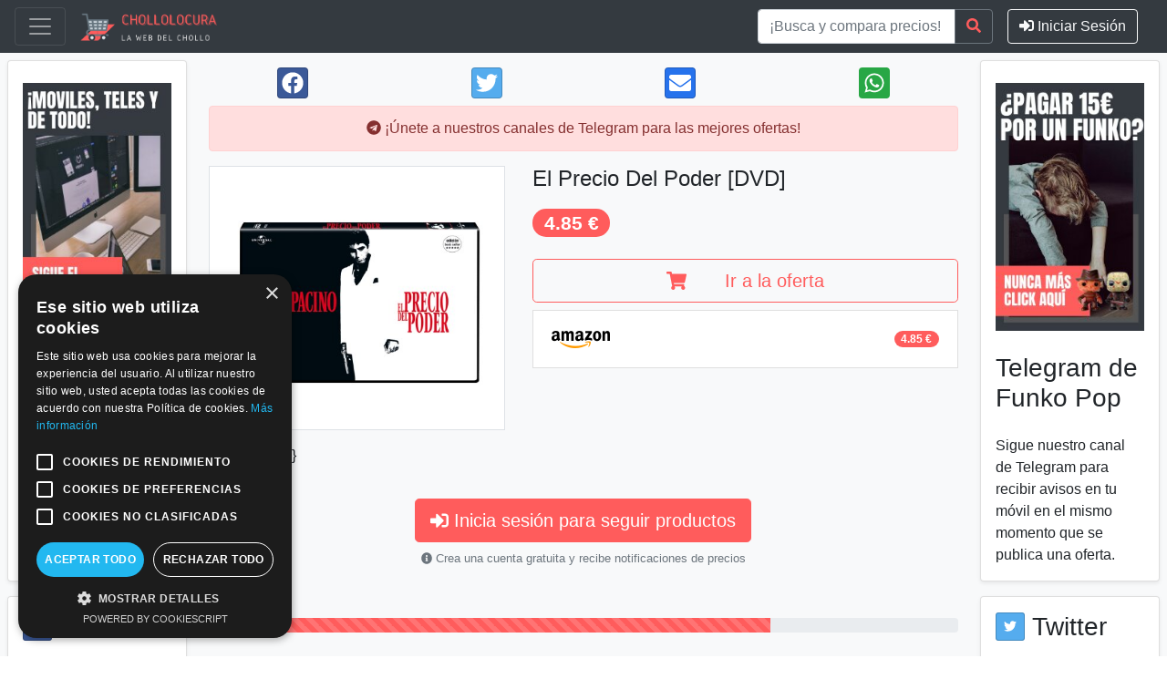

--- FILE ---
content_type: text/html; charset=utf-8
request_url: https://www.chollolocura.es/ProductsStoreds/details/B0086R0IWE/el-precio-del-poder-dvd
body_size: 57009
content:

<!DOCTYPE html>
<html>
<head>
    <!-- TradeDoubler site verification 3127936 -->
    <meta charset="utf-8" />
    
    <meta name="viewport" content="width=device-width, initial-scale=1.0">
<meta name="keywords" content="" />
<meta name="description" content="El Precio Del Poder [DVD]">
<meta name="author" content="chollolocura-admin, chollolocura@gmail.com">
<meta name="robots" content="index,follow" />
<meta name="revised" content="27 de enero" />
<meta name="classification" content="Business">
<meta name="distribution" content="Global">
<meta name="rating" content="General">
<meta name="revisit-after" content="7 days">
<meta http-equiv="Expires" content="0">
<meta http-equiv="Pragma" content="no-cache">
<meta http-equiv="Cache-Control" content="no-cache">

<!-- Open Graph Meta Tags -->
<meta property="og:type" content="website">
<meta property="og:title" content="El Precio Del Poder [DVD]">
<meta property="og:description" content="">
<meta property="og:image" content="https://m.media-amazon.com/images/I/41imUpw707L._SL500_.jpg">
<meta property="og:image:width" content="1200">
<meta property="og:image:height" content="630">
<meta property="og:url" content="https://www.chollolocura.es/chollos/B0086R0IWE/el-precio-del-poder-dvd">
<meta property="og:site_name" content="Chollolocura">
<meta property="og:locale" content="es_ES">

<!-- Twitter Meta Tags -->
<meta name="twitter:card" content="summary_large_image">
<meta name="twitter:title" content="El Precio Del Poder [DVD]">
<meta name="twitter:description" content="">
<meta name="twitter:image" content="https://m.media-amazon.com/images/I/41imUpw707L._SL500_.jpg">
<meta name="twitter:image:alt" content="El Precio Del Poder [DVD]">
<meta name="twitter:site" content="chollolocura">
<meta name="twitter:creator" content="chollolocura">



    <!-- Google tag (gtag.js) -->
    <script async src="https://www.googletagmanager.com/gtag/js?id=G-PKK3HLS0EX"></script>
    <script>
        window.dataLayer = window.dataLayer || [];
        function gtag() { dataLayer.push(arguments); }
        gtag('js', new Date());

        gtag('config', 'G-PKK3HLS0EX');
    </script>
    <!-- Cookie consent https://cookie-script.com/ -->
    <script type="text/javascript" charset="UTF-8" src="//cdn.cookie-script.com/s/b36c7591ea789424f2fcba1dc14bc540.js"></script>
    <meta name="viewport" content="width=device-width, initial-scale=1.0" />
    <title>El Precio Del Poder [DVD] - B0086R0IWE</title>
    <link rel="apple-touch-icon" href="/images/masked_icon.png">
    <link rel="preload" href="/lib/font-awesome/webfonts/fa-solid-900.woff2" as="font" type="font/woff2" crossorigin="anonymous">
    <link rel="preload" href="/lib/font-awesome/webfonts/fa-brands-400.woff2" as="font" type="font/woff2" crossorigin="anonymous">
    <link rel="preload" href="/css/site.min.css" as="style" onload="this.rel='stylesheet'" />
    <link rel="stylesheet" href="/lib/twitter-bootstrap/scss/bootstrap.min.css" crossorigin="anonymous">
    <!-- Facebook Pixel Code -->
    <script>
        !function (f, b, e, v, n, t, s) {
        if (f.fbq) return; n = f.fbq = function () {
        n.callMethod ?
        n.callMethod.apply(n, arguments) : n.queue.push(arguments)
        };
        if (!f._fbq) f._fbq = n; n.push = n; n.loaded = !0; n.version = '2.0';
        n.queue = []; t = b.createElement(e); t.async = !0;
        t.src = v; s = b.getElementsByTagName(e)[0];
        s.parentNode.insertBefore(t, s)
        }(window, document, 'script',
        'https://connect.facebook.net/en_US/fbevents.js');
        fbq('init', '708408556446846');
        fbq('track', 'PageView');
    </script>
    <noscript>
        <img height="1" width="1" style="display:none"
        src="https://www.facebook.com/tr?id=708408556446846&ev=PageView&noscript=1" />
    </noscript>
    <!-- End Facebook Pixel Code -->

<script type="text/javascript">!function(T,l,y){var S=T.location,k="script",D="instrumentationKey",C="ingestionendpoint",I="disableExceptionTracking",E="ai.device.",b="toLowerCase",w="crossOrigin",N="POST",e="appInsightsSDK",t=y.name||"appInsights";(y.name||T[e])&&(T[e]=t);var n=T[t]||function(d){var g=!1,f=!1,m={initialize:!0,queue:[],sv:"5",version:2,config:d};function v(e,t){var n={},a="Browser";return n[E+"id"]=a[b](),n[E+"type"]=a,n["ai.operation.name"]=S&&S.pathname||"_unknown_",n["ai.internal.sdkVersion"]="javascript:snippet_"+(m.sv||m.version),{time:function(){var e=new Date;function t(e){var t=""+e;return 1===t.length&&(t="0"+t),t}return e.getUTCFullYear()+"-"+t(1+e.getUTCMonth())+"-"+t(e.getUTCDate())+"T"+t(e.getUTCHours())+":"+t(e.getUTCMinutes())+":"+t(e.getUTCSeconds())+"."+((e.getUTCMilliseconds()/1e3).toFixed(3)+"").slice(2,5)+"Z"}(),iKey:e,name:"Microsoft.ApplicationInsights."+e.replace(/-/g,"")+"."+t,sampleRate:100,tags:n,data:{baseData:{ver:2}}}}var h=d.url||y.src;if(h){function a(e){var t,n,a,i,r,o,s,c,u,p,l;g=!0,m.queue=[],f||(f=!0,t=h,s=function(){var e={},t=d.connectionString;if(t)for(var n=t.split(";"),a=0;a<n.length;a++){var i=n[a].split("=");2===i.length&&(e[i[0][b]()]=i[1])}if(!e[C]){var r=e.endpointsuffix,o=r?e.location:null;e[C]="https://"+(o?o+".":"")+"dc."+(r||"services.visualstudio.com")}return e}(),c=s[D]||d[D]||"",u=s[C],p=u?u+"/v2/track":d.endpointUrl,(l=[]).push((n="SDK LOAD Failure: Failed to load Application Insights SDK script (See stack for details)",a=t,i=p,(o=(r=v(c,"Exception")).data).baseType="ExceptionData",o.baseData.exceptions=[{typeName:"SDKLoadFailed",message:n.replace(/\./g,"-"),hasFullStack:!1,stack:n+"\nSnippet failed to load ["+a+"] -- Telemetry is disabled\nHelp Link: https://go.microsoft.com/fwlink/?linkid=2128109\nHost: "+(S&&S.pathname||"_unknown_")+"\nEndpoint: "+i,parsedStack:[]}],r)),l.push(function(e,t,n,a){var i=v(c,"Message"),r=i.data;r.baseType="MessageData";var o=r.baseData;return o.message='AI (Internal): 99 message:"'+("SDK LOAD Failure: Failed to load Application Insights SDK script (See stack for details) ("+n+")").replace(/\"/g,"")+'"',o.properties={endpoint:a},i}(0,0,t,p)),function(e,t){if(JSON){var n=T.fetch;if(n&&!y.useXhr)n(t,{method:N,body:JSON.stringify(e),mode:"cors"});else if(XMLHttpRequest){var a=new XMLHttpRequest;a.open(N,t),a.setRequestHeader("Content-type","application/json"),a.send(JSON.stringify(e))}}}(l,p))}function i(e,t){f||setTimeout(function(){!t&&m.core||a()},500)}var e=function(){var n=l.createElement(k);n.src=h;var e=y[w];return!e&&""!==e||"undefined"==n[w]||(n[w]=e),n.onload=i,n.onerror=a,n.onreadystatechange=function(e,t){"loaded"!==n.readyState&&"complete"!==n.readyState||i(0,t)},n}();y.ld<0?l.getElementsByTagName("head")[0].appendChild(e):setTimeout(function(){l.getElementsByTagName(k)[0].parentNode.appendChild(e)},y.ld||0)}try{m.cookie=l.cookie}catch(p){}function t(e){for(;e.length;)!function(t){m[t]=function(){var e=arguments;g||m.queue.push(function(){m[t].apply(m,e)})}}(e.pop())}var n="track",r="TrackPage",o="TrackEvent";t([n+"Event",n+"PageView",n+"Exception",n+"Trace",n+"DependencyData",n+"Metric",n+"PageViewPerformance","start"+r,"stop"+r,"start"+o,"stop"+o,"addTelemetryInitializer","setAuthenticatedUserContext","clearAuthenticatedUserContext","flush"]),m.SeverityLevel={Verbose:0,Information:1,Warning:2,Error:3,Critical:4};var s=(d.extensionConfig||{}).ApplicationInsightsAnalytics||{};if(!0!==d[I]&&!0!==s[I]){var c="onerror";t(["_"+c]);var u=T[c];T[c]=function(e,t,n,a,i){var r=u&&u(e,t,n,a,i);return!0!==r&&m["_"+c]({message:e,url:t,lineNumber:n,columnNumber:a,error:i}),r},d.autoExceptionInstrumented=!0}return m}(y.cfg);function a(){y.onInit&&y.onInit(n)}(T[t]=n).queue&&0===n.queue.length?(n.queue.push(a),n.trackPageView({})):a()}(window,document,{
src: "https://js.monitor.azure.com/scripts/b/ai.2.min.js", // The SDK URL Source
crossOrigin: "anonymous", 
cfg: { // Application Insights Configuration
    connectionString: 'InstrumentationKey=34acbc88-6c09-476f-857a-800574018574;IngestionEndpoint=https://westeurope-5.in.applicationinsights.azure.com/;LiveEndpoint=https://westeurope.livediagnostics.monitor.azure.com/'
}});</script>	<meta name="theme-color" content="#20c4f4" />
	<link rel="manifest" href="/manifest.webmanifest" />
</head>
<body>

        <header>
            <nav class="navbar navbar-dark bg-dark">
                <div class="d-flex flex-row">
                    <button class="navbar-toggler text-white" type="button" data-toggle="collapse" data-target="#navbarToggler" aria-controls="navbarToggler" aria-expanded="false" aria-label="Toggle navigation">
                        <span class="navbar-toggler-icon"></span>
                    </button>
                    <a class="navbar-brand ml-3" href="/">
                        <img width="150" alt="chollolocura logo" height="35" class="img-fluid" src="/images/chollolocuraLogo.png" />
                    </a>
                </div>
                <div class="d-flex flex-row-reverse align-items-center">
                    <!-- User Authentication Section -->
                    <div class="mr-3 ml-3">
                            <a href="/Account/Login" class="btn btn-outline-light">
                                <i class="fas fa-sign-in-alt"></i> Iniciar Sesión
                            </a>
                    </div>
                    <!-- Search Form -->
                    <form class="form-inline d-none d-lg-block" method="get" action="/chollos/buscar">
                        <div class="input-group">
                            <input type="text" class="form-control" name="textSearch" placeholder="¡Busca y compara precios!" aria-label="¡Busca y compara precios!" aria-describedby="button-buscar">
                            <div class="input-group-append">
                                <button class="btn btn-outline-secondary text-info" type="submit" id="button-buscar" aria-label="Search">
                                    <span class="fa fa-search"></span>
                                </button>
                            </div>
                        </div>
                    </form>
                </div>
                <div class="collapse navbar-collapse" id="navbarToggler">
                    <div class="w-100">
                        <h5 class="text-center text-white badge-info m-1">Destacados</h5>
                        <div class="d-flex flex-wrap justify-content-center">
                            <a class="btn btn-dark m-1" href="/">Inicio</a>
                            <a class="btn btn-dark m-1 " href="/chollos/buscar">Últimas ofertas</a>
                            <a class="btn btn-dark m-1 " href="/ofertas/videojuegos">Videojuegos</a>
                            <a class="btn btn-dark m-1 " href="/ofertas/juguetes">Juguetes</a>
                            <a class="btn btn-dark m-1 " href="/ofertas/blu-ray-y-dvd?isMovie=true">Películas Blu-ray & DVD</a>
                            <a class="btn btn-dark m-1" href="/ofertas/blog">Blog</a>
                            <a class="btn btn-dark m-1 " href="/Home/Contact">Contáctanos</a>
                        </div>
                        <h5 class="text-center text-white badge-info m-1">Todas las categorías</h5>
                        <div class="d-flex flex-wrap justify-content-center">
                                    <a class="btn btn-dark m-1" href="/ofertas/productos-amazon">Productos Amazon</a>
                                    <a class="btn btn-dark m-1" href="/ofertas/videojuegos">Videojuegos</a>
                                    <a class="btn btn-dark m-1" href="/ofertas/auriculares-y-altavoces">Auriculares y altavoces</a>
                                    <a class="btn btn-dark m-1" href="/ofertas/blu-ray-y-dvd">Blu-ray y DVD</a>
                                    <a class="btn btn-dark m-1" href="/ofertas/bebidas-alcoholicas">Bebidas alcoh&#xF3;licas</a>
                                    <a class="btn btn-dark m-1" href="/ofertas/fotografia-y-accesorios">Fotograf&#xED;a y accesorios</a>
                                    <a class="btn btn-dark m-1" href="/ofertas/hogar">Hogar</a>
                                    <a class="btn btn-dark m-1" href="/ofertas/cocina-y-robots">Cocina y Robots</a>
                                    <a class="btn btn-dark m-1" href="/ofertas/comestibles">Comestibles</a>
                                    <a class="btn btn-dark m-1" href="/ofertas/deportes">Deportes</a>
                                    <a class="btn btn-dark m-1" href="/ofertas/nutricion-y-farmacia">Nutrici&#xF3;n y farm&#xE1;cia</a>
                                    <a class="btn btn-dark m-1" href="/ofertas/gran-electrodomestico">Gran Electrodom&#xE9;stico</a>
                                    <a class="btn btn-dark m-1" href="/ofertas/equipaje">Equipaje</a>
                                    <a class="btn btn-dark m-1" href="/ofertas/televisores-y-proyectores">Televisores y proyectores</a>
                                    <a class="btn btn-dark m-1" href="/ofertas/iluminacion">Iluminaci&#xF3;n</a>
                                    <a class="btn btn-dark m-1" href="/ofertas/instrumentos-musicales">Instrumentos musicales</a>
                                    <a class="btn btn-dark m-1" href="/ofertas/juguetes">Juguetes</a>
                                    <a class="btn btn-dark m-1" href="/ofertas/libro">Libro</a>
                                    <a class="btn btn-dark m-1" href="/ofertas/material-de-oficina">Material de oficina</a>
                                    <a class="btn btn-dark m-1" href="/ofertas/herramientas-y-ferreteria">Herramientas y ferreter&#xED;a</a>
                                    <a class="btn btn-dark m-1" href="/ofertas/muebles">Muebles</a>
                                    <a class="btn btn-dark m-1" href="/ofertas/musica">M&#xFA;sica</a>
                                    <a class="btn btn-dark m-1" href="/ofertas/pcs-e-informatica">PC&#x27;s e inform&#xE1;tica</a>
                                    <a class="btn btn-dark m-1" href="/ofertas/supermercado">Supermercado</a>
                                    <a class="btn btn-dark m-1" href="/ofertas/piezas-y-accesorios-de-coche">Piezas y accesorios de coche</a>
                                    <a class="btn btn-dark m-1" href="/ofertas/apple">Apple</a>
                                    <a class="btn btn-dark m-1" href="/ofertas/bebes">Beb&#xE9;s</a>
                                    <a class="btn btn-dark m-1" href="/ofertas/animales">Animales</a>
                                    <a class="btn btn-dark m-1" href="/ofertas/muebles">Muebles</a>
                                    <a class="btn btn-dark m-1" href="/ofertas/relojes-y-joyas">Relojes y Joyas</a>
                                    <a class="btn btn-dark m-1" href="/ofertas/ropa">Ropa</a>
                                    <a class="btn btn-dark m-1" href="/ofertas/salud-y-belleza">Salud y Belleza</a>
                                    <a class="btn btn-dark m-1" href="/ofertas/software">Software</a>
                                    <a class="btn btn-dark m-1" href="/ofertas/terraza-y-jardin">Terraza y Jard&#xED;n</a>
                                    <a class="btn btn-dark m-1" href="/ofertas/seguridad-del-hogar">Seguridad del hogar</a>
                                    <a class="btn btn-dark m-1" href="/ofertas/vino">Vino</a>
                                    <a class="btn btn-dark m-1" href="/ofertas/moviles-smartwatches-y-accesorios">M&#xF3;viles, SmartWatches y accesorios</a>
                                    <a class="btn btn-dark m-1" href="/ofertas/zapatos">Zapatos</a>
                                    <a class="btn btn-dark m-1" href="/ofertas/sin-categoria">Sin categor&#xED;a</a>
                                    <a class="btn btn-dark m-1" href="/ofertas/blog">Blog</a>
                        </div>
                    </div>
                </div>
        </nav>
    </header>
<main role="main" class="bg-light">
    <div class="row no-gutters">
        <div class="d-none d-lg-block col-lg-2">
            <div class="p-2">
    <div class="card shadow-sm bg-white rounded p-3">
        <a target="_blank" rel="noopener noreferrer" href="http://t.me/chollolocuralego" aria-label="Visit Chollolocura on Telegram">
            <img src="[data-uri]" class="lazyload w-100" style="height: 40vh; object-fit: scale-down;" data-src="/images/Banners/telegramMainBanner.jpg" alt="Telegram de LEGO">
        </a>
        <h3 class="header blue-grey-text mt-3">Telegram de LEGO</h3>
        <p class="mt-3 mb-0">Sigue nuestro canal de Telegram para recibir avisos en tu móvil en el mismo momento que se publica una oferta.</p>
    </div>
</div>

            <div class="p-2">
    <div class="card shadow-sm bg-white rounded p-3">
        <div class="header blue-grey-text d-flex align-items-center">
            <a class="btn btn-facebook btn-sm" href="https://www.facebook.com/Chollolocura" target="_blank" rel="noopener noreferrer nofollow" aria-label="Visit Chollolocura on Facebook">
                <i class="fab fa-facebook"></i>
            </a>
            <h3 class="ml-2 mb-0">Facebook</h3>
        </div>
        <p class="mt-3 mb-0">Sigue nuestros canales de Facebook y únete a la comunidad para intercambiar opiniones sobre nuestras ofertas.</p>
    </div>
</div>

        </div>
        <div class="col-12 col-lg-8">
            <div class="pr-3 pl-3">
                


<div class="text-center pb-2">


<div class="row mt-3">
    <div class="col">
        <a class="btn btn-social-icon btn-md btn-facebook" href="https://www.facebook.com/sharer/sharer.php?u=https%3A%2F%2Fwww.chollolocura.es%2FProductsStoreds%2Fdetails%2FB0086R0IWE%2Fel-precio-del-poder-dvd" target="_blank" rel="noopener noreferrer nofollow">
            <i class="fab fa-facebook h-100 justify-content-center align-items-center p-1"></i>
        </a>
    </div>
    <div class="col">
        <a class="btn btn-social-icon btn-md btn-twitter" href="https://twitter.com/intent/tweet?url=https%3A%2F%2Fwww.chollolocura.es%2FProductsStoreds%2Fdetails%2FB0086R0IWE%2Fel-precio-del-poder-dvd&text=El&#x2B;Precio&#x2B;Del&#x2B;Poder&#x2B;%5BDVD%5D&#x2B;-&#x2B;B0086R0IWE" target="_blank" rel="noopener noreferrer nofollow">
            <i class="fab fa-twitter h-100 justify-content-center align-items-center p-1"></i>
        </a>
    </div>
    <div class="col">
        <a class="btn btn-social-icon btn-md btn-microsoft" href="mailto:?subject=El%20Precio%20Del%20Poder%20[DVD]%20-%20B0086R0IWE&amp;body=https%3A%2F%2Fwww.chollolocura.es%2FProductsStoreds%2Fdetails%2FB0086R0IWE%2Fel-precio-del-poder-dvd" target="_blank" rel="noopener noreferrer nofollow">
            <i class="fa fa-envelope h-100 justify-content-center align-items-center p-1"></i>
        </a>
    </div>
    <div class="col">
        <a class="btn btn-social-icon btn-md bg-success" href="https://wa.me/?text={El&#x2B;Precio&#x2B;Del&#x2B;Poder&#x2B;%5BDVD%5D&#x2B;-&#x2B;B0086R0IWE}{https%3A%2F%2Fwww.chollolocura.es%2FProductsStoreds%2Fdetails%2FB0086R0IWE%2Fel-precio-del-poder-dvd}" target="_blank" rel="noopener noreferrer nofollow">
            <i class="fab fa-whatsapp text-white h-100 justify-content-center align-items-center p-1"></i>
        </a>
    </div>
</div>

</div>


<div class="col-12">
    <div class="row">
        <a class="col-xs-12 w-100"  href="https://t.me/addlist/a30FLoMapoFmMzQ8" target="_blank" class="alert-link">
            <div class="alert alert-info text-center" role="alert">
                <i class="fab fa-telegram"></i> ¡Únete a nuestros canales de Telegram para las mejores ofertas!
            </div>
        </a>
    </div>

    <div class="row">
        
    <div class="col-xs-12 w-100">
            <!-- product -->
            <div class="row">
                <div class="col-md-5 col-lg-5 text-center mb-3">
                    <div class="text-center border bg-white">

                        <a target="_blank" rel="noopener noreferrer nofollow" href="/Bye?url=https%3A%2F%2Famzn.to%2F3o8U7SZ&amp;asin=B0086R0IWE">
                            <img src="[data-uri]" style="object-fit: scale-down; height: 40vh;" data-src="https://m.media-amazon.com/images/I/41imUpw707L._SL500_.jpg" alt="El Precio Del Poder [DVD]" class="lazyload w-100">
                        </a>
                    </div>
                </div>
                <div class="col-md-7 col-lg-7">
                    <div>
                        <h4>
                            El Precio Del Poder [DVD]
                        </h4>
                        <p>
                            <small></small>
                        </p>
                            <ul class="list-inline">
                                <li class="list-inline-item">
                                    <h3>
                                        <span class="badge badge-pill badge-info best-price">4.85 €</span>
                                    </h3>
                                </li>
                            </ul>
                    </div>
                    <a target="_blank" style="text-decoration: none;" rel="noopener noreferrer nofollow" href="/Bye?url=https%3A%2F%2Famzn.to%2F3o8U7SZ&amp;asin=B0086R0IWE">
                        <button type="button" class="btn btn-outline-primary btn-lg btn-block mb-2">
                            <span class="fa fa-shopping-cart" aria-hidden="true"></span>
                            &nbsp; &nbsp; &nbsp; Ir a la oferta
                        </button>
                    </a>
                    <ul class="list-group">
                                <a target="_blank" rel="noopener noreferrer nofollow" href="/Bye?url=https%3A%2F%2Famzn.to%2F3o8U7SZ&amp;asin=B0086R0IWE">
                                    <li style="height: 64px" class="list-group-item d-flex justify-content-between align-items-center" data-toggle="tooltip" title="Comprar en Amazon">
                                            <img class="img-fluid center" src="/images/SmallLogos/amazonLogo.png" alt="Amazon logo">
                                        <span class="badge badge-primary badge-pill">4.85 €</span>
                                    </li>
                                </a>
                    </ul>
                </div>
            </div>
        </div>
        <div class="d-flex flex-row-reverse mt-3"><h6 class="mr-2" data-asin="B0086R0IWE"></h6></div>
}

<script type="text/javascript">
    document.addEventListener('DOMContentLoaded',
        function () {
            // Now add markers
                
                    const DateTime = luxon.DateTime;
            var m1 = DateTime.fromISO('2022-01-27T16:20:52', { zone: 'utc' });
                                                document.querySelector("[data-asin='B0086R0IWE']").innerHTML = m1.toRelative();
            
        $(".enable-tooltip").tooltip();
        
        // Ya no necesitamos cargar parciales dinámicamente - los precios vienen desde PriceHistory
    });
</script>

    </div>

    
    <div class="row mt-3 mb-3">
        <div class="col-12 text-center">
            <a href="/Account/Login" class="btn btn-primary btn-lg">
                <i class="fas fa-sign-in-alt"></i> Inicia sesión para seguir productos
            </a>
            <small class="form-text text-muted mt-2">
                <i class="fas fa-info-circle"></i> Crea una cuenta gratuita y recibe notificaciones de precios
            </small>
        </div>
    </div>


    <br />
    <style>
        #formattedExtendedDescription .container {
            padding: 0 !important;
            margin: 0; /* If you also want to reset the margin */
        }
        
        /* Price History Store Links Styling */
        #storeLinksContainer {
            gap: 0.5rem;
        }
        
        #storeLinksContainer .btn {
            transition: all 0.2s ease-in-out;
            margin-bottom: 0.5rem;
        }
        
        #storeLinksContainer .btn:hover {
            transform: translateY(-2px);
            box-shadow: 0 4px 8px rgba(0,0,0,0.15);
        }
    </style>
    <div class="row p-0">
        <div id="formattedExtendedDescription" style="padding: 0;">
            
        </div>
    </div>



    <div id="priceHistorySection" class="pt-4 pb-4">
        <h3 class="mb-3">
            <i class="fas fa-chart-line"></i> Histórico de Precios
        </h3>
        <div id="priceHistoryChartContainer" class="card shadow-sm">
            <div class="card-body">
                <div id="priceHistoryControls" style="display: none;" class="mb-3 d-flex justify-content-between align-items-center">
                    <div class="btn-group btn-group-sm" role="group" aria-label="Período de tiempo">
                        <button type="button" class="btn btn-outline-primary" data-days="30">30 días</button>
                        <button type="button" class="btn btn-outline-primary" data-days="90">90 días</button>
                        <button type="button" class="btn btn-outline-primary" data-days="180">6 meses</button>
                        <button type="button" class="btn btn-outline-primary active" data-days="360">1 año</button>
                        <button type="button" class="btn btn-outline-primary" data-days="730">2 años</button>
                        <button type="button" class="btn btn-outline-primary" data-days="1095">3 años</button>
                    </div>
                    <small class="text-muted" id="priceHistoryDateRange"></small>
                </div>
                
                <div id="priceHistoryLoading" class="text-center py-5">
                    <div class="spinner-border text-primary" role="status">
                        <span class="sr-only">Cargando histórico de precios...</span>
                    </div>
                    <p class="mt-2">Cargando datos de precios...</p>
                </div>
                <canvas id="priceHistoryChart" style="display: none; max-height: 400px;"></canvas>
                <div id="priceHistoryError" style="display: none;" class="alert alert-info">
                    No hay histórico de precios disponible para este producto todavía.
                </div>
                
                <div id="priceHistoryStoreLinks" style="display: none;" class="mt-3 pt-3 border-top">
                    <h6 class="text-muted mb-2">
                        <i class="fas fa-shopping-cart"></i> Comprar en tiendas disponibles:
                    </h6>
                    <div id="storeLinksContainer" class="d-flex flex-wrap gap-2"></div>
                </div>
            </div>
        </div>
    </div>

    <div id="getLatestByCategory" class="pt-3 pb-3" style="margin-right: -15px; margin-left: -15px">
        <div class="progress">
            <div class="progress-bar progress-bar-striped progress-bar-animated" role="progressbar" aria-valuenow="75" aria-valuemin="0" aria-label="Loading progress" aria-valuemax="100" style="width: 75%"></div>
        </div>
    </div>

    <br />
    <div id="disqus_thread"></div>
    <noscript>Please enable JavaScript to view the <a target="_blank" rel="noopener noreferrer" href="https://disqus.com/?ref_noscript" rel="nofollow">comments powered by Disqus.</a></noscript>
</div>
<script async type="text/javascript">
    var elsImage = document.querySelectorAll("[data-toggle='lightbox']");
    [].forEach.call(elsImage, function (el) {
        el.addEventListener("click", function (event) {
            event.preventDefault();
            $(this).ekkoLightbox();
        });
    });

    // Eliminado JS inline de seguimiento (migrado a followProductButton.js)

    window.setTimeout(event => {


            var url = '/ProductsStoreds/GetLatestByCategory';
            $("#getLatestByCategory").load(url, 'category=' + "DVD", function (html) {
                lazyloadImages();

                new Splide( '#splide', {
                    fixedWidth: '12rem',
                    pagination: false,
                    lazyLoad: 'nearby',
                    gap        : 10,
                    rewind     : true,
                    cover      : true
                } ).mount();
            });

            var disqus_config = function () {
                this.page.url = 'www.chollolocura.es/ProductsStoreds/details/B0086R0IWE/el-precio-del-poder-dvd';
                this.page.identifier = 'B0086R0IWE';
            };

            (function () {
                var d = document, s = d.createElement('script');
                s.src = 'https://www-chollolocura-es.disqus.com/embed.js';
                s.setAttribute('data-timestamp', +new Date());
                (d.head || d.body).appendChild(s);
            })();

    }, 5000);
</script>

<script src="https://cdn.jsdelivr.net/npm/chart.js@4.4.0/dist/chart.umd.min.js" defer></script>
<script src="https://cdn.jsdelivr.net/npm/chartjs-adapter-date-fns@3.0.0/dist/chartjs-adapter-date-fns.bundle.min.js" defer></script>

<script>
    // Lazy load price history chart using IntersectionObserver
    (function() {
        let chartLoaded = false;
        let chartInstance = null;
        const asin = 'B0086R0IWE';

        // Wait for page load and Chart.js to be available
        window.addEventListener('load', function() {
            const priceHistorySection = document.getElementById('priceHistorySection');
            
            if (!priceHistorySection) return;

        // Use IntersectionObserver to load chart when scrolling near it
        const observer = new IntersectionObserver(function(entries) {
            if (entries[0].isIntersecting && !chartLoaded) {
                chartLoaded = true;
                loadPriceHistoryChart(360); // Default to 1 year
                observer.disconnect(); // Stop observing once loaded
            }
        }, {
            rootMargin: '200px' // Start loading 200px before it enters viewport
        });

        observer.observe(priceHistorySection);
    });

    let currentChart = null; // Store chart instance for updates

    function loadPriceHistoryChart(days) {
        const loadingEl = document.getElementById('priceHistoryLoading');
        const chartEl = document.getElementById('priceHistoryChart');
        const errorEl = document.getElementById('priceHistoryError');
        const sectionEl = document.getElementById('priceHistorySection');
        const controlsEl = document.getElementById('priceHistoryControls');
        const dateRangeEl = document.getElementById('priceHistoryDateRange');

        // Show loading state
        loadingEl.style.display = 'block';
        chartEl.style.display = 'none';
        errorEl.style.display = 'none';

        // Wait for Chart.js to be loaded
        const checkChartJs = setInterval(function() {
            if (typeof Chart !== 'undefined') {
                clearInterval(checkChartJs);
                fetchAndRenderChart(days);
            }
        }, 100);

        function fetchAndRenderChart(days) {
            // Fetch price history data
            fetch('/api/products/' + asin + '/price-history?days=' + days)
                .then(response => response.json())
                .then(data => {
                        loadingEl.style.display = 'none';

                        if (!data.hasData || !data.series || data.series.length === 0) {
                            // Hide entire section if no data
                            sectionEl.style.display = 'none';
                            return;
                        }

                        // Update date range display
                        const fromDate = new Date(data.fromDate);
                        const toDate = new Date(data.toDate);
                        dateRangeEl.textContent = formatDateRange(fromDate, toDate);

                        // Show controls
                        controlsEl.style.display = 'flex';

                        // Render store links
                        renderStoreLinks(data.series);

                        // Prepare datasets for Chart.js
                        const datasets = data.series.map(function(series) {
                            return {
                                label: series.label,
                                data: series.data.map(function(point) {
                                    return {
                                        x: new Date(point.date),
                                        y: point.price
                                    };
                                }),
                                borderColor: series.color,
                                backgroundColor: series.color + '20', // Add transparency
                                tension: 0.4, // Smooth lines
                                pointRadius: function(context) {
                                    // Highlight minimum prices
                                    const point = series.data[context.dataIndex];
                                    return point && point.wasMinimum ? 6 : 3;
                                },
                                pointBackgroundColor: function(context) {
                                    const point = series.data[context.dataIndex];
                                    return point && point.wasMinimum ? '#FFD700' : series.color;
                                },
                                pointBorderColor: function(context) {
                                    const point = series.data[context.dataIndex];
                                    return point && point.wasMinimum ? '#FFA500' : series.color;
                                },
                                pointBorderWidth: 2,
                                fill: false
                            };
                        });

                        chartEl.style.display = 'block';

                        // Destroy previous chart if exists
                        if (currentChart) {
                            currentChart.destroy();
                        }

                        // Create chart
                        const ctx = chartEl.getContext('2d');
                        currentChart = new Chart(ctx, {
                            type: 'line',
                            data: {
                                datasets: datasets
                            },
                            options: {
                                responsive: true,
                                maintainAspectRatio: true,
                                interaction: {
                                    mode: 'index',
                                    intersect: false,
                                },
                                plugins: {
                                    legend: {
                                        display: true,
                                        position: 'top',
                                        labels: {
                                            usePointStyle: true,
                                            padding: 15,
                                            font: {
                                                size: 12
                                            }
                                        }
                                    },
                                    tooltip: {
                                        backgroundColor: 'rgba(0, 0, 0, 0.8)',
                                        padding: 12,
                                        titleFont: {
                                            size: 14,
                                            weight: 'bold'
                                        },
                                        bodyFont: {
                                            size: 13
                                        },
                                        callbacks: {
                                            label: function(context) {
                                                let label = context.dataset.label || '';
                                                if (label) {
                                                    label += ': ';
                                                }
                                                label += context.parsed.y.toFixed(2) + '€';
                                                return label;
                                            },
                                            title: function(context) {
                                                const date = new Date(context[0].parsed.x);
                                                return date.toLocaleDateString('es-ES', {
                                                    year: 'numeric',
                                                    month: 'long',
                                                    day: 'numeric',
                                                    hour: '2-digit',
                                                    minute: '2-digit'
                                                });
                                            }
                                        }
                                    }
                                },
                                scales: {
                                    x: {
                                        type: 'time',
                                        time: {
                                            unit: 'day',
                                            displayFormats: {
                                                day: 'dd MMM'
                                            }
                                        },
                                        title: {
                                            display: true,
                                            text: 'Fecha'
                                        },
                                        grid: {
                                            display: false
                                        }
                                    },
                                    y: {
                                        beginAtZero: false,
                                        title: {
                                            display: true,
                                            text: 'Precio (€)'
                                        },
                                        ticks: {
                                            callback: function(value) {
                                                return value.toFixed(2) + '€';
                                            }
                                        }
                                    }
                                }
                            }
                        });
                    })
                    .catch(function(error) {
                        console.error('Error loading price history:', error);
                        loadingEl.style.display = 'none';
                        // Hide entire section on error
                        sectionEl.style.display = 'none';
                    });
            }
        }

        // Helper function to format date range
        function formatDateRange(fromDate, toDate) {
            const options = { year: 'numeric', month: 'short', day: 'numeric' };
            return fromDate.toLocaleDateString('es-ES', options) + ' - ' + toDate.toLocaleDateString('es-ES', options);
        }

        // Helper function to render store links
        function renderStoreLinks(series) {
            const storeLinksSection = document.getElementById('priceHistoryStoreLinks');
            const linksContainer = document.getElementById('storeLinksContainer');
            
            if (!series || series.length === 0) {
                storeLinksSection.style.display = 'none';
                return;
            }

            // Clear existing links
            linksContainer.innerHTML = '';

            // Get latest price for each store and create buttons
            const storesWithUrls = series
                .filter(s => s.productUrl && s.productUrl.trim() !== '')
                .map(s => {
                    // Get latest price (last data point)
                    const latestPrice = s.data && s.data.length > 0 
                        ? s.data[s.data.length - 1].price 
                        : null;
                    return {
                        label: s.label,
                        url: s.productUrl,
                        color: s.color,
                        price: latestPrice
                    };
                })
                .sort((a, b) => {
                    // Sort by price (cheapest first), nulls last
                    if (a.price === null) return 1;
                    if (b.price === null) return -1;
                    return a.price - b.price;
                });

            if (storesWithUrls.length === 0) {
                storeLinksSection.style.display = 'none';
                return;
            }

            // Create link buttons
            storesWithUrls.forEach((store, index) => {
                const link = document.createElement('a');
                link.href = store.url;
                link.target = '_blank';
                link.rel = 'noopener noreferrer';
                link.className = 'btn btn-sm btn-outline-secondary d-inline-flex align-items-center';
                link.style.borderColor = store.color;
                link.style.color = store.color;
                
                // Add "best price" indicator for cheapest
                if (index === 0 && store.price) {
                    link.innerHTML = `
                        <i class="fas fa-star text-warning me-1"></i>
                        <strong>${store.label}</strong>
                        <span class="ms-1">${store.price.toFixed(2)}€</span>
                    `;
                    link.style.fontWeight = 'bold';
                } else {
                    link.innerHTML = `
                        <strong>${store.label}</strong>
                        ${store.price ? `<span class="ms-1">${store.price.toFixed(2)}€</span>` : ''}
                    `;
                }

                // Hover effect
                link.addEventListener('mouseenter', function() {
                    this.style.backgroundColor = store.color;
                    this.style.color = '#fff';
                    this.style.borderColor = store.color;
                });
                link.addEventListener('mouseleave', function() {
                    this.style.backgroundColor = 'transparent';
                    this.style.color = store.color;
                    this.style.borderColor = store.color;
                });

                linksContainer.appendChild(link);
            });

            storeLinksSection.style.display = 'block';
        }

        // Setup time range button handlers
        document.addEventListener('DOMContentLoaded', function() {
            const controlsEl = document.getElementById('priceHistoryControls');
            if (controlsEl) {
                controlsEl.addEventListener('click', function(e) {
                    if (e.target.matches('button[data-days]')) {
                        const days = parseInt(e.target.getAttribute('data-days'));
                        
                        // Update active button
                        controlsEl.querySelectorAll('button').forEach(function(btn) {
                            btn.classList.remove('active');
                        });
                        e.target.classList.add('active');
                        
                        // Reload chart with new time range
                        loadPriceHistoryChart(days);
                    }
                });
            }
        });
    })();
</script>

            </div>
        </div>
        <div class="d-none d-lg-block col-lg-2">
            <div class="p-2">
    <div class="card shadow-sm bg-white rounded p-3">
        <a target="_blank" rel="noopener noreferrer" href="http://t.me/chollolocurafunkos" aria-label="Visit Chollolocura on Telegram">
            <img src="[data-uri]" class="lazyload w-100" style="height: 40vh; object-fit: scale-down;" data-src="/images/Banners/funkoBanner.jpg" alt="Telegram de Funko Pop">
        </a>
        <h3 class="header blue-grey-text mt-3">Telegram de Funko Pop</h3>
        <p class="mt-3 mb-0">Sigue nuestro canal de Telegram para recibir avisos en tu móvil en el mismo momento que se publica una oferta.</p>
    </div>
</div>

            <div class="p-2">
    <div class="card shadow-sm bg-white rounded p-3">
        <div class="header blue-grey-text d-flex align-items-center">
            <a class="btn btn-twitter btn-sm" href="https://twitter.com/chollolocura" target="_blank" rel="noopener noreferrer nofollow" aria-label="Visit Chollolocura on Twitter">
                <i class="fab fa-twitter"></i>
            </a>
            <h3 class="ml-2 mb-0">Twitter</h3>
        </div>
        <p class="mt-3 mb-0">Sigue nuestros canales de Twitter y únete a la comunidad para intercambiar opiniones sobre nuestras ofertas.</p>
    </div>
</div>

        </div>
    </div>
</main>

<!-- Footer -->
<footer class="bg-dark text-white p-4">

    <!-- Footer Elements -->
    <div class="container">

        <!-- Grid row-->
        <div class="row">

            <!-- Grid column -->
            <div class="col-md-12">
                <div class="text-center align-items-center">

                    <!-- Facebook -->
                    <a class="btn btn-social-icon btn-md btn-facebook" target="_blank" rel="noopener noreferrer" href="https://www.facebook.com/Chollolocura/">
                        <i class="fab fa-facebook-f fa-lg text-white mr-md-5 mr-3 fa-2x h-100 justify-content-center align-items-center p-1"> </i>
                    </a>
                    <!-- Twitter -->
                    <a class="btn btn-social-icon btn-md btn-twitter" target="_blank" rel="noopener noreferrer" href="https://twitter.com/chollo_locura">
                        <i class="fab fa-twitter fa-lg text-white mr-md-5 mr-3 fa-2x h-100 justify-content-center align-items-center p-1"> </i>
                    </a>
                    <!--Instagram-->
                    <a class="btn btn-social-icon btn-md btn-foursquare" target="_blank" rel="noopener noreferrer" href="https://www.instagram.com/chollolocura/">
                        <i class="fab fa-instagram fa-lg text-white mr-md-5 mr-3 fa-2x h-100 justify-content-center align-items-center p-1"> </i>
                    </a>
                    <!--Telegram-->
                    <a class="btn btn-social-icon btn-md btn-vimeo" target="_blank" rel="noopener noreferrer" href="http://t.me/chollolocura">
                        <i class="fab fa-telegram fa-lg text-white mr-md-5 mr-3 fa-2x h-100 justify-content-center align-items-center p-1"> </i>
                    </a>
                    <!--RSS-->
                    <a class="btn btn-social-icon btn-md btn-soundcloud" target="_blank" rel="noopener noreferrer" href="https://www.chollolocura.es/feed">
                        <i class="fas fa-rss fa-lg text-white mr-md-5 mr-3 fa-2x h-100 justify-content-center align-items-center p-1"> </i>
                    </a>
                </div>
            </div>
            <!-- Grid column -->

        </div>
        <!-- Grid row-->

    </div>
    <!-- Footer Elements -->
    <!-- Copyright -->
    <div class="footer-copyright text-center py-3">
        © 2020 Copyright:
        <small>Mivisoft v02/08/2024</small>
    </div>
    <!-- Copyright -->

</footer>


<div class="modal" id="myModal" tabindex="-1" role="dialog" aria-hidden="true">
    <div class="modal-dialog modal-lg modal-dialog-centered" role="document">
        <div class="modal-content">
            <div class="modal-header">
                <h5 class="modal-title">Noticias!</h5>
                <button type="button" class="close" data-dismiss="modal" aria-label="Close">
                    <span aria-hidden="true">&times;</span>
                </button>
            </div>
            <div class="modal-body">
                <p>Bienvenido a chollolocura, en esta web podrás comparar el precio de miles de productos con nuestra búsqueda avanzada. También proporcionamos un listado con las mejores ofertas actualizadas de cientos de productos que seguimos a diario.</p>
                <p>🔽 No olvides subscribirte a nuestros canales de Telegram 🔽</p>
                <div class="d-flex flex-wrap justify-content-center">
                    <a target="_blank" rel="noopener noreferrer" class="btn btn-primary mr-3 mb-3" href="http://t.me/chollolocura"><i class="fab fa-telegram"></i> General</a>
                    <a target="_blank" rel="noopener noreferrer" class="btn btn-primary mr-3 mb-3" href="http://t.me/chollolocuravideojuegos"><i class="fab fa-telegram"></i> VideoJuegos</a>
                    <a target="_blank" rel="noopener noreferrer" class="btn btn-primary mr-3 mb-3" href="http://t.me/chollolocurafunkos"><i class="fab fa-telegram"></i> Funko Pop</a>
                    <a target="_blank" rel="noopener noreferrer" class="btn btn-primary mr-3 mb-3" href="http://t.me/chollolocurapeliculas"><i class="fab fa-telegram"></i> Blu-Ray y DVD</a>
                    <a target="_blank" rel="noopener noreferrer" class="btn btn-primary mr-3 mb-3" href="http://t.me/chollolocuralego"><i class="fab fa-telegram"></i> LEGO</a>
                    <a target="_blank" rel="noopener noreferrer" class="btn btn-primary mr-3 mb-3" href="http://t.me/chollolocuraswitch"><i class="fab fa-telegram"></i> Nintendo Switch</a>
                    <a target="_blank" rel="noopener noreferrer" class="btn btn-primary mr-3 mb-3" href="http://t.me/chollolocuraps5"><i class="fab fa-telegram"></i> PS5</a>
                    <a target="_blank" rel="noopener noreferrer" class="btn btn-primary mr-3 mb-3" href="http://t.me/chollolocuraxboxseries"><i class="fab fa-telegram"></i> Xbox</a>
                    <a target="_blank" rel="noopener noreferrer" class="btn btn-primary mr-3 mb-3" href="http://t.me/chollolocurajuguetes"><i class="fab fa-telegram"></i> Juguetes</a>
                    <a target="_blank" rel="noopener noreferrer" class="btn btn-primary mr-3 mb-3" href="http://t.me/chollolocuraevercade"><i class="fab fa-telegram"></i> Evercade</a>
                    <a target="_blank" rel="noopener noreferrer" class="btn btn-primary mr-3 mb-3" href="http://t.me/chollolocuraplaymobil"><i class="fab fa-telegram"></i> PlayMobil</a>
                    <a target="_blank" rel="noopener noreferrer" class="btn btn-primary mr-3 mb-3" href="http://t.me/chollolocuramoviles"><i class="fab fa-telegram"></i> Móviles</a>
                    <a target="_blank" rel="noopener noreferrer" class="btn btn-primary mb-3" href="http://t.me/chollolocuramoda"><i class="fab fa-telegram"></i> Moda</a>
                </div>

                <div class="modal-footer">
                    <button type="button" class="btn btn-secondary" data-dismiss="modal">Cerrar</button>
                </div>
            </div>
        </div>
    </div>

    <script>
        setTimeout(function () {
            //if cookie hasn't been set...
            if (document.cookie.indexOf("ModalShown=true") < 0) {
                $("#myModal").modal({
                    backdrop: true
                });
                //Modal has been shown, now set a cookie so it never comes back
                $("#myModalClose").click(function () {
                    $("#myModal").modal("hide");
                });
                document.cookie = "ModalShown=true; expires=Fri, 31 Dec 9999 23:59:59 GMT; path=/";
            }
        }, 8000);
    </script>


	<script nws-csp-add-nonce='true'>'serviceWorker'in navigator&&navigator.serviceWorker.register('/serviceworker', { scope: '/' })</script></body>


    <script defer src="https://ajax.googleapis.com/ajax/libs/jquery/3.5.1/jquery.min.js">
        </script>
<script>(window.jQuery||document.write("\u003Cscript defer src=\u0022https://ajax.googleapis.com/ajax/libs/jquery/3.5.1/jquery.min.js\u0022\u003E\u003C/script\u003E"));</script>
    <script defer src="https://cdn.jsdelivr.net/npm/popper.js@1.16.1/dist/umd/popper.min.js" integrity="sha384-9/reFTGAW83EW2RDu2S0VKaIzap3H66lZH81PoYlFhbGU+6BZp6G7niu735Sk7lN" crossorigin="anonymous"></script>
    <script defer src="https://cdnjs.cloudflare.com/ajax/libs/twitter-bootstrap/4.5.2/js/bootstrap.min.js" integrity="sha512-M5KW3ztuIICmVIhjSqXe01oV2bpe248gOxqmlcYrEzAvws7Pw3z6BK0iGbrwvdrUQUhi3eXgtxp5I8PDo9YfjQ==" crossorigin="anonymous"></script>
    <script defer src="https://cdnjs.cloudflare.com/ajax/libs/luxon/1.25.0/luxon.min.js" integrity="sha512-OyrI249ZRX2hY/1CAD+edQR90flhuXqYqjNYFJAiflsKsMxpUYg5kbDDAVA8Vp0HMlPG/aAl1tFASi1h4eRoQw==" crossorigin="anonymous"></script>
    <script defer src="https://cdnjs.cloudflare.com/ajax/libs/lazyloadjs/3.2.2/lazyload.min.js" integrity="sha512-3WLY2nDlx1c6leUk3gyqneF+bWq4Ub/HsGjmJoo7qRlMFMXcOwzw6gqf+PwKLzd/TUjWlpSaHBy6L6o1hS2y9g==" crossorigin="anonymous"></script>
    <script defer src="https://cdnjs.cloudflare.com/ajax/libs/font-awesome/5.15.1/js/all.min.js" integrity="sha512-F5QTlBqZlvuBEs9LQPqc1iZv2UMxcVXezbHzomzS6Df4MZMClge/8+gXrKw2fl5ysdk4rWjR0vKS7NNkfymaBQ==" crossorigin="anonymous"></script>
    <script defer src="https://cdnjs.cloudflare.com/ajax/libs/tinysort/3.2.5/tinysort.min.js" integrity="sha512-P3lisBxY1PusizpelihVrBeciBfWA9r7Ff/8j16b4K399OWJIrY1UdzdE7/BctqKv6Xujr8hp3IA2XiQX3Bsew==" crossorigin="anonymous"></script>
    <script defer src="https://cdnjs.cloudflare.com/ajax/libs/ekko-lightbox/5.3.0/ekko-lightbox.min.js" integrity="sha512-Y2IiVZeaBwXG1wSV7f13plqlmFOx8MdjuHyYFVoYzhyRr3nH/NMDjTBSswijzADdNzMyWNetbLMfOpIPl6Cv9g==" crossorigin="anonymous"></script>
    <script defer src="https://cdn.jsdelivr.net/npm/@splidejs/splide@2.4.14/dist/js/splide.min.js"></script>
    
    <!-- Compiled and minified CSS -->
    <link rel="stylesheet" media="print" onload="this.media = 'all';this.onload = null;" href="https://cdnjs.cloudflare.com/ajax/libs/font-awesome/5.15.1/css/all.min.css" integrity="sha512-+4zCK9k+qNFUR5X+cKL9EIR+ZOhtIloNl9GIKS57V1MyNsYpYcUrUeQc9vNfzsWfV28IaLL3i96P9sdNyeRssA==" crossorigin="anonymous" />
    <link rel="stylesheet" media="print" onload="this.media = 'all';this.onload = null;" href="https://cdnjs.cloudflare.com/ajax/libs/bootstrap-social/5.1.1/bootstrap-social.min.css" integrity="sha512-f8mUMCRNrJxPBDzPJx3n+Y5TC5xp6SmStstEfgsDXZJTcxBakoB5hvPLhAfJKa9rCvH+n3xpJ2vQByxLk4WP2g==" crossorigin="anonymous" /> <!-- Compiled and minified JavaScript -->
    <link rel="stylesheet" media="print" onload="this.media = 'all';this.onload = null;" href="https://cdnjs.cloudflare.com/ajax/libs/ekko-lightbox/5.3.0/ekko-lightbox.css" integrity="sha512-Velp0ebMKjcd9RiCoaHhLXkR1sFoCCWXNp6w4zj1hfMifYB5441C+sKeBl/T/Ka6NjBiRfBBQRaQq65ekYz3UQ==" crossorigin="anonymous" />
    <link rel="stylesheet" media="print" onload="this.media = 'all';this.onload = null;" href="https://cdn.jsdelivr.net/npm/@splidejs/splide@2.4.14/dist/css/splide.min.css" />
    <script defer src="/js/site.js?v=4QTX-CGLBmii3ChHkcyCPU5hLbkRjsZktX_qpn6KRZg"></script>
    <script defer src="/js/followProductButton.js?v=xhyhHyXodT0aURncZ57txrz9_gUD10WxO34NAju2CII"></script>
    <script defer src="/js/addProductFollow.js?v=A9q_2F_90VVVoOq-9ki5Mf-WKtCXxGbqqdf6_njZeK8"></script>

    

<script id="dsq-count-scr" src="//www-chollolocura-es.disqus.com/count.js" async></script>
</html>

--- FILE ---
content_type: text/css
request_url: https://www.chollolocura.es/css/site.min.css
body_size: 3091
content:
nav .sidenav-trigger{display:-webkit-box !important;}.cookieConsent{padding-top:10px;height:200px;line-height:20px;}.progress-gauge{width:150px;height:150px;line-height:150px;background:none;margin:0 auto;box-shadow:none;position:relative;}.progress-gauge:after{content:"";width:100%;height:100%;border-radius:50%;border:2px solid #fff;position:absolute;top:0;left:0;}.progress-gauge>span{width:50%;height:100%;overflow:hidden;position:absolute;top:0;z-index:1;}.progress-gauge .progress-gauge-left{left:0;}.progress-gauge .progress-gauge-bar{width:100%;height:100%;background:none;border-width:2px;border-style:solid;position:absolute;top:0;}.progress-gauge .progress-gauge-left .progress-gauge-bar{left:100%;border-top-right-radius:80px;border-bottom-right-radius:80px;border-left:0;-webkit-transform-origin:center left;transform-origin:center left;}.progress-gauge .progress-gauge-right{right:0;}.progress-gauge .progress-gauge-right .progress-gauge-bar{left:-100%;border-top-left-radius:80px;border-bottom-left-radius:80px;border-right:0;-webkit-transform-origin:center right;transform-origin:center right;animation:loading-1 1.8s linear forwards;}.progress-gauge .progress-gauge-value{width:85%;height:85%;border-radius:50%;border:2px solid #ebebeb;font-size:32px;line-height:125px;text-align:center;position:absolute;top:7.5%;left:7.5%;}.progress-gauge.red .progress-gauge-bar{border-color:#f00;}.progress-gauge.red .progress-gauge-value{color:#f00;}.progress-gauge.red .progress-gauge-left .progress-gauge-bar{animation:loading-2 .4s linear forwards 1.8s;}.progress-gauge.yellow .progress-gauge-bar{border-color:#fdba04;}.progress-gauge.yellow .progress-gauge-value{color:#fdba04;}.progress-gauge.yellow .progress-gauge-left .progress-gauge-bar{animation:loading-3 .8s linear forwards 1.8s;}.progress-gauge.green .progress-gauge-bar{border-color:#008000;}.progress-gauge.green .progress-gauge-value{color:#008000;}.progress-gauge.green .progress-gauge-left .progress-gauge-bar{animation:loading-5 1.2s linear forwards 1.8s;}@keyframes loading-1{0%{-webkit-transform:rotate(0deg);transform:rotate(0deg);}100%{-webkit-transform:rotate(180deg);transform:rotate(180deg);}}@keyframes loading-2{0%{-webkit-transform:rotate(0deg);transform:rotate(0deg);}100%{-webkit-transform:rotate(144deg);transform:rotate(144deg);}}@keyframes loading-3{0%{-webkit-transform:rotate(0deg);transform:rotate(0deg);}100%{-webkit-transform:rotate(90deg);transform:rotate(90deg);}}@keyframes loading-4{0%{-webkit-transform:rotate(0deg);transform:rotate(0deg);}100%{-webkit-transform:rotate(36deg);transform:rotate(36deg);}}@keyframes loading-5{0%{-webkit-transform:rotate(0deg);transform:rotate(0deg);}100%{-webkit-transform:rotate(126deg);transform:rotate(126deg);}}@media only screen and (max-width:990px){.progress-gauge{margin-bottom:20px;}}.carousel-inner .active.left{left:-25%;}.carousel-inner .next{left:25%;}.carousel-inner .prev{left:-25%;}.carousel-control{width:4%;}.carousel-control.left,.carousel-control.right{margin-left:15px;background-image:none;}.splide__slide img{width:100%;height:auto;}

--- FILE ---
content_type: text/javascript
request_url: https://www.chollolocura.es/js/site.js?v=4QTX-CGLBmii3ChHkcyCPU5hLbkRjsZktX_qpn6KRZg
body_size: 512
content:
// Please see documentation at https://docs.microsoft.com/aspnet/core/client-side/bundling-and-minification
// for details on configuring this project to bundle and minify static web assets.

// Write your JavaScript code.
window.lazyloadImages = function () {
    var els = document.getElementsByClassName("lazyload");
    [].forEach.call(els, function (el) {
        lzld(el);
    });
    [].forEach.call(els, function (el) {
        el.classList.remove("lazyload");
    });
}
lazyloadImages();

--- FILE ---
content_type: text/javascript
request_url: https://www.chollolocura.es/js/addProductFollow.js?v=A9q_2F_90VVVoOq-9ki5Mf-WKtCXxGbqqdf6_njZeK8
body_size: 6141
content:
// JS unificado para todos los componentes AddProductFollow
(function(){
    const asinRegex = /^[A-Z0-9]{10}$/i;
    const amazonDomainRegex = /amazon\.(es|com|de|fr|it|co\.uk|ca|com\.mx|com\.br)$/i;

    function isAmazonUrlHost(host){
        if(!host) return false;
        const h = host.toLowerCase();
        return h === 'amzn.to' || amazonDomainRegex.test(h);
    }

    function extractAsin(raw){
        if(!raw) return null;
        const value = raw.trim();
        if(!value) return null;
        if(asinRegex.test(value)) return value.toUpperCase();
        try{
            const url = new URL(value);
            if(!isAmazonUrlHost(url.hostname)) return null;
            // For amzn.to we cannot extract ASIN on client (shortened), let server resolve
            if(url.hostname.toLowerCase() === 'amzn.to') return null;
            let m = url.pathname.match(/\/dp\/([A-Z0-9]{10})/i);
            if(!m) m = url.pathname.match(/\/gp\/product\/([A-Z0-9]{10})/i);
            if(m) return m[1].toUpperCase();
            for(const [,val] of url.searchParams.entries()){
                if(asinRegex.test(val)) return val.toUpperCase();
            }
        }catch{ /* ignore */ }
        return null;
    }

    function looksLikeAmazonUrl(raw){
        try{
            const url = new URL((raw||'').trim());
            return isAmazonUrlHost(url.hostname);
        }catch{ return false; }
    }

    function showValidation(feedbackEl, inputEl, msg){
        feedbackEl.style.display='block';
        feedbackEl.classList.remove('text-success');
        feedbackEl.classList.add('text-danger');
        feedbackEl.innerHTML='<i class="fas fa-times-circle"></i> ' + msg;
        inputEl.classList.add('is-invalid');
    }
    function clearValidation(feedbackEl, inputEl){
        feedbackEl.style.display='none';
        feedbackEl.innerHTML='';
        inputEl.classList.remove('is-invalid');
    }
    function showAction(actionEl, success, msg){
        actionEl.className='small mt-2 asin-action-feedback ' + (success? 'text-success':'text-danger');
        actionEl.innerHTML = (success?'<i class="fas fa-check"></i> ':'<i class="fas fa-times"></i> ') + msg;
    }

    async function followAsin(btn, asinOrUrl, actionEl){
        if(!btn) return;
        const original = btn.innerHTML;
        btn.disabled=true;
        btn.innerHTML='<i class="fas fa-spinner fa-spin"></i> Procesando...';
        try{
            const resp = await fetch(btn.getAttribute('data-follow-url'), {
                method:'POST',
                headers:{'Content-Type':'application/x-www-form-urlencoded; charset=UTF-8'},
                body:'asinOrUrl=' + encodeURIComponent(asinOrUrl)
            });
            const json = await resp.json().catch(()=>({success:false,message:'Respuesta inv�lida'}));
            if(json.success){
                showAction(actionEl,true,json.message||'Producto a�adido a seguimiento');
                const input = btn.closest('.add-product-follow-component').querySelector('.add-follow-input');
                if(input) input.value='';
            }else{
                showAction(actionEl,false,json.message||'No se pudo a�adir');
            }
        }catch{
            showAction(actionEl,false,'Error de conexi�n');
        }finally{
            btn.disabled=false;
            btn.innerHTML=original;
        }
    }

    function wireComponent(root){
        if(root.dataset.wired==='true') return;
        root.dataset.wired='true';
        const autoFollow = root.getAttribute('data-autofollow')==='true';
        const input = root.querySelector('.add-follow-input');
        const btn = root.querySelector('.add-follow-btn');
        const validationEl = root.querySelector('.asin-validation-feedback');
        const actionEl = root.querySelector('.asin-action-feedback');
        if(!input||!btn||!validationEl||!actionEl) return;
        // set url for follow endpoint if not provided
        if(!btn.getAttribute('data-follow-url')){
            btn.setAttribute('data-follow-url', (root.getAttribute('data-follow-url')||'/ProductsStoreds/FollowProduct')); // fallback
        }

        input.addEventListener('input',()=>clearValidation(validationEl,input));
        function process(){
            const raw = input.value || '';
            const asin = extractAsin(raw);
            if(!asin){
                // If it looks like a valid Amazon URL (including amzn.to), let the server resolve/extract
                if(looksLikeAmazonUrl(raw)){
                    clearValidation(validationEl,input);
                    if(autoFollow){
                        followAsin(btn, raw.trim(), actionEl);
                    }else{
                        const evt = new CustomEvent('asin-input:validated',{detail:{asin:null,original:raw,component:root},bubbles:true});
                        document.dispatchEvent(evt);
                    }
                    return;
                }
                showValidation(validationEl,input,'Introduce un ASIN v�lido o URL de Amazon (incluye amzn.to)');
                return;
            }
            clearValidation(validationEl,input);
            if(autoFollow){
                followAsin(btn, asin, actionEl);
            }else{
                const evt = new CustomEvent('asin-input:validated',{detail:{asin,original:raw,component:root},bubbles:true});
                document.dispatchEvent(evt);
            }
        }
        btn.addEventListener('click',process);
        input.addEventListener('keypress',e=>{ if(e.key==='Enter'){ e.preventDefault(); process(); }});
        root.addEventListener('asin-input:validated-external', e=>{
            // allow external trigger
            process();
        });
    }

    function scan(){
        document.querySelectorAll('.add-product-follow-component').forEach(wireComponent);
    }

    document.addEventListener('DOMContentLoaded', scan);
    document.addEventListener('add-product-follow:refresh', scan);
})();
